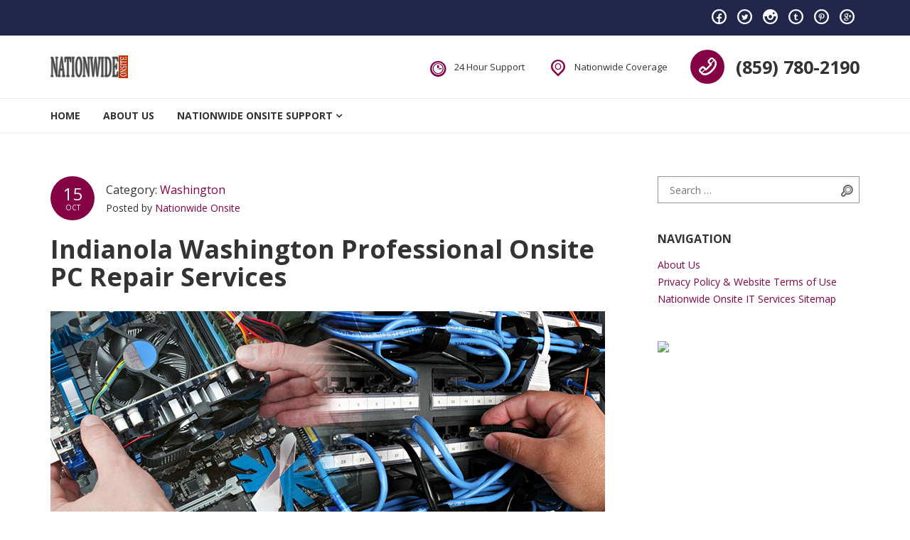

--- FILE ---
content_type: text/html; charset=UTF-8
request_url: http://www.nationwideonsite.com/indianola-washington-professional-onsite-pc-repair-services/
body_size: 13514
content:
<!DOCTYPE html>
<html lang="en">
<head>
<meta charset="UTF-8">
<meta name="viewport" content="width=device-width, initial-scale=1">
<link rel="profile" href="http://gmpg.org/xfn/11">
<link rel="pingback" href="http://www.nationwideonsite.com/xmlrpc.php">
<meta name='robots' content='index, follow, max-image-preview:large, max-snippet:-1, max-video-preview:-1' />

	<!-- This site is optimized with the Yoast SEO plugin v21.8.1 - https://yoast.com/wordpress/plugins/seo/ -->
	<title>Indianola Washington Professional Onsite PC Repair Services</title>
	<meta name="description" content="Professional Onsite Business Computer PC Repair, Networking, and Voice and Data Cabling Services in Indianola Washington. Call Today! (859) 780-2190." />
	<link rel="canonical" href="https://www.nationwideonsite.com/indianola-washington-professional-onsite-pc-repair-services/" />
	<meta property="og:locale" content="en_US" />
	<meta property="og:type" content="article" />
	<meta property="og:title" content="Indianola Washington Professional Onsite PC Repair Services" />
	<meta property="og:description" content="Professional Onsite Business Computer PC Repair, Networking, and Voice and Data Cabling Services in Indianola Washington. Call Today! (859) 780-2190." />
	<meta property="og:url" content="https://www.nationwideonsite.com/indianola-washington-professional-onsite-pc-repair-services/" />
	<meta property="og:site_name" content="Nationwide Onsite" />
	<meta property="article:publisher" content="https://www.facebook.com/Nationwide-Onsite-583173878531139/" />
	<meta property="article:published_time" content="2017-10-16T00:55:12+00:00" />
	<meta property="article:modified_time" content="2018-06-20T14:09:57+00:00" />
	<meta property="og:image" content="https://www.nationwideonsite.com/wp-content/uploads/2018/05/Nationwide-Onsite-Computer-PC-and-Printer-Repair-Network-and-Voice-and-Data-Cabling_001.jpg" />
	<meta property="og:image:width" content="780" />
	<meta property="og:image:height" content="330" />
	<meta property="og:image:type" content="image/jpeg" />
	<meta name="author" content="Nationwide Onsite" />
	<meta name="twitter:card" content="summary_large_image" />
	<meta name="twitter:creator" content="@nwideonsite" />
	<meta name="twitter:site" content="@nwideonsite" />
	<meta name="twitter:label1" content="Written by" />
	<meta name="twitter:data1" content="Nationwide Onsite" />
	<meta name="twitter:label2" content="Est. reading time" />
	<meta name="twitter:data2" content="3 minutes" />
	<!-- / Yoast SEO plugin. -->


<link rel='dns-prefetch' href='//fonts.googleapis.com' />
<link rel="alternate" type="application/rss+xml" title="Nationwide Onsite &raquo; Feed" href="http://www.nationwideonsite.com/feed/" />
<link rel="alternate" type="application/rss+xml" title="Nationwide Onsite &raquo; Comments Feed" href="http://www.nationwideonsite.com/comments/feed/" />
<link rel="alternate" type="application/rss+xml" title="Nationwide Onsite &raquo; Indianola Washington Professional Onsite PC Repair Services Comments Feed" href="http://www.nationwideonsite.com/indianola-washington-professional-onsite-pc-repair-services/feed/" />
<script type="text/javascript">
window._wpemojiSettings = {"baseUrl":"https:\/\/s.w.org\/images\/core\/emoji\/14.0.0\/72x72\/","ext":".png","svgUrl":"https:\/\/s.w.org\/images\/core\/emoji\/14.0.0\/svg\/","svgExt":".svg","source":{"concatemoji":"http:\/\/www.nationwideonsite.com\/wp-includes\/js\/wp-emoji-release.min.js?ver=6.2.8"}};
/*! This file is auto-generated */
!function(e,a,t){var n,r,o,i=a.createElement("canvas"),p=i.getContext&&i.getContext("2d");function s(e,t){p.clearRect(0,0,i.width,i.height),p.fillText(e,0,0);e=i.toDataURL();return p.clearRect(0,0,i.width,i.height),p.fillText(t,0,0),e===i.toDataURL()}function c(e){var t=a.createElement("script");t.src=e,t.defer=t.type="text/javascript",a.getElementsByTagName("head")[0].appendChild(t)}for(o=Array("flag","emoji"),t.supports={everything:!0,everythingExceptFlag:!0},r=0;r<o.length;r++)t.supports[o[r]]=function(e){if(p&&p.fillText)switch(p.textBaseline="top",p.font="600 32px Arial",e){case"flag":return s("\ud83c\udff3\ufe0f\u200d\u26a7\ufe0f","\ud83c\udff3\ufe0f\u200b\u26a7\ufe0f")?!1:!s("\ud83c\uddfa\ud83c\uddf3","\ud83c\uddfa\u200b\ud83c\uddf3")&&!s("\ud83c\udff4\udb40\udc67\udb40\udc62\udb40\udc65\udb40\udc6e\udb40\udc67\udb40\udc7f","\ud83c\udff4\u200b\udb40\udc67\u200b\udb40\udc62\u200b\udb40\udc65\u200b\udb40\udc6e\u200b\udb40\udc67\u200b\udb40\udc7f");case"emoji":return!s("\ud83e\udef1\ud83c\udffb\u200d\ud83e\udef2\ud83c\udfff","\ud83e\udef1\ud83c\udffb\u200b\ud83e\udef2\ud83c\udfff")}return!1}(o[r]),t.supports.everything=t.supports.everything&&t.supports[o[r]],"flag"!==o[r]&&(t.supports.everythingExceptFlag=t.supports.everythingExceptFlag&&t.supports[o[r]]);t.supports.everythingExceptFlag=t.supports.everythingExceptFlag&&!t.supports.flag,t.DOMReady=!1,t.readyCallback=function(){t.DOMReady=!0},t.supports.everything||(n=function(){t.readyCallback()},a.addEventListener?(a.addEventListener("DOMContentLoaded",n,!1),e.addEventListener("load",n,!1)):(e.attachEvent("onload",n),a.attachEvent("onreadystatechange",function(){"complete"===a.readyState&&t.readyCallback()})),(e=t.source||{}).concatemoji?c(e.concatemoji):e.wpemoji&&e.twemoji&&(c(e.twemoji),c(e.wpemoji)))}(window,document,window._wpemojiSettings);
</script>
<style type="text/css">
img.wp-smiley,
img.emoji {
	display: inline !important;
	border: none !important;
	box-shadow: none !important;
	height: 1em !important;
	width: 1em !important;
	margin: 0 0.07em !important;
	vertical-align: -0.1em !important;
	background: none !important;
	padding: 0 !important;
}
</style>
	<link rel='stylesheet' id='wp-block-library-css' href='http://www.nationwideonsite.com/wp-includes/css/dist/block-library/style.min.css?ver=6.2.8' type='text/css' media='all' />
<link rel='stylesheet' id='classic-theme-styles-css' href='http://www.nationwideonsite.com/wp-includes/css/classic-themes.min.css?ver=6.2.8' type='text/css' media='all' />
<style id='global-styles-inline-css' type='text/css'>
body{--wp--preset--color--black: #000000;--wp--preset--color--cyan-bluish-gray: #abb8c3;--wp--preset--color--white: #ffffff;--wp--preset--color--pale-pink: #f78da7;--wp--preset--color--vivid-red: #cf2e2e;--wp--preset--color--luminous-vivid-orange: #ff6900;--wp--preset--color--luminous-vivid-amber: #fcb900;--wp--preset--color--light-green-cyan: #7bdcb5;--wp--preset--color--vivid-green-cyan: #00d084;--wp--preset--color--pale-cyan-blue: #8ed1fc;--wp--preset--color--vivid-cyan-blue: #0693e3;--wp--preset--color--vivid-purple: #9b51e0;--wp--preset--gradient--vivid-cyan-blue-to-vivid-purple: linear-gradient(135deg,rgba(6,147,227,1) 0%,rgb(155,81,224) 100%);--wp--preset--gradient--light-green-cyan-to-vivid-green-cyan: linear-gradient(135deg,rgb(122,220,180) 0%,rgb(0,208,130) 100%);--wp--preset--gradient--luminous-vivid-amber-to-luminous-vivid-orange: linear-gradient(135deg,rgba(252,185,0,1) 0%,rgba(255,105,0,1) 100%);--wp--preset--gradient--luminous-vivid-orange-to-vivid-red: linear-gradient(135deg,rgba(255,105,0,1) 0%,rgb(207,46,46) 100%);--wp--preset--gradient--very-light-gray-to-cyan-bluish-gray: linear-gradient(135deg,rgb(238,238,238) 0%,rgb(169,184,195) 100%);--wp--preset--gradient--cool-to-warm-spectrum: linear-gradient(135deg,rgb(74,234,220) 0%,rgb(151,120,209) 20%,rgb(207,42,186) 40%,rgb(238,44,130) 60%,rgb(251,105,98) 80%,rgb(254,248,76) 100%);--wp--preset--gradient--blush-light-purple: linear-gradient(135deg,rgb(255,206,236) 0%,rgb(152,150,240) 100%);--wp--preset--gradient--blush-bordeaux: linear-gradient(135deg,rgb(254,205,165) 0%,rgb(254,45,45) 50%,rgb(107,0,62) 100%);--wp--preset--gradient--luminous-dusk: linear-gradient(135deg,rgb(255,203,112) 0%,rgb(199,81,192) 50%,rgb(65,88,208) 100%);--wp--preset--gradient--pale-ocean: linear-gradient(135deg,rgb(255,245,203) 0%,rgb(182,227,212) 50%,rgb(51,167,181) 100%);--wp--preset--gradient--electric-grass: linear-gradient(135deg,rgb(202,248,128) 0%,rgb(113,206,126) 100%);--wp--preset--gradient--midnight: linear-gradient(135deg,rgb(2,3,129) 0%,rgb(40,116,252) 100%);--wp--preset--duotone--dark-grayscale: url('#wp-duotone-dark-grayscale');--wp--preset--duotone--grayscale: url('#wp-duotone-grayscale');--wp--preset--duotone--purple-yellow: url('#wp-duotone-purple-yellow');--wp--preset--duotone--blue-red: url('#wp-duotone-blue-red');--wp--preset--duotone--midnight: url('#wp-duotone-midnight');--wp--preset--duotone--magenta-yellow: url('#wp-duotone-magenta-yellow');--wp--preset--duotone--purple-green: url('#wp-duotone-purple-green');--wp--preset--duotone--blue-orange: url('#wp-duotone-blue-orange');--wp--preset--font-size--small: 13px;--wp--preset--font-size--medium: 20px;--wp--preset--font-size--large: 36px;--wp--preset--font-size--x-large: 42px;--wp--preset--spacing--20: 0.44rem;--wp--preset--spacing--30: 0.67rem;--wp--preset--spacing--40: 1rem;--wp--preset--spacing--50: 1.5rem;--wp--preset--spacing--60: 2.25rem;--wp--preset--spacing--70: 3.38rem;--wp--preset--spacing--80: 5.06rem;--wp--preset--shadow--natural: 6px 6px 9px rgba(0, 0, 0, 0.2);--wp--preset--shadow--deep: 12px 12px 50px rgba(0, 0, 0, 0.4);--wp--preset--shadow--sharp: 6px 6px 0px rgba(0, 0, 0, 0.2);--wp--preset--shadow--outlined: 6px 6px 0px -3px rgba(255, 255, 255, 1), 6px 6px rgba(0, 0, 0, 1);--wp--preset--shadow--crisp: 6px 6px 0px rgba(0, 0, 0, 1);}:where(.is-layout-flex){gap: 0.5em;}body .is-layout-flow > .alignleft{float: left;margin-inline-start: 0;margin-inline-end: 2em;}body .is-layout-flow > .alignright{float: right;margin-inline-start: 2em;margin-inline-end: 0;}body .is-layout-flow > .aligncenter{margin-left: auto !important;margin-right: auto !important;}body .is-layout-constrained > .alignleft{float: left;margin-inline-start: 0;margin-inline-end: 2em;}body .is-layout-constrained > .alignright{float: right;margin-inline-start: 2em;margin-inline-end: 0;}body .is-layout-constrained > .aligncenter{margin-left: auto !important;margin-right: auto !important;}body .is-layout-constrained > :where(:not(.alignleft):not(.alignright):not(.alignfull)){max-width: var(--wp--style--global--content-size);margin-left: auto !important;margin-right: auto !important;}body .is-layout-constrained > .alignwide{max-width: var(--wp--style--global--wide-size);}body .is-layout-flex{display: flex;}body .is-layout-flex{flex-wrap: wrap;align-items: center;}body .is-layout-flex > *{margin: 0;}:where(.wp-block-columns.is-layout-flex){gap: 2em;}.has-black-color{color: var(--wp--preset--color--black) !important;}.has-cyan-bluish-gray-color{color: var(--wp--preset--color--cyan-bluish-gray) !important;}.has-white-color{color: var(--wp--preset--color--white) !important;}.has-pale-pink-color{color: var(--wp--preset--color--pale-pink) !important;}.has-vivid-red-color{color: var(--wp--preset--color--vivid-red) !important;}.has-luminous-vivid-orange-color{color: var(--wp--preset--color--luminous-vivid-orange) !important;}.has-luminous-vivid-amber-color{color: var(--wp--preset--color--luminous-vivid-amber) !important;}.has-light-green-cyan-color{color: var(--wp--preset--color--light-green-cyan) !important;}.has-vivid-green-cyan-color{color: var(--wp--preset--color--vivid-green-cyan) !important;}.has-pale-cyan-blue-color{color: var(--wp--preset--color--pale-cyan-blue) !important;}.has-vivid-cyan-blue-color{color: var(--wp--preset--color--vivid-cyan-blue) !important;}.has-vivid-purple-color{color: var(--wp--preset--color--vivid-purple) !important;}.has-black-background-color{background-color: var(--wp--preset--color--black) !important;}.has-cyan-bluish-gray-background-color{background-color: var(--wp--preset--color--cyan-bluish-gray) !important;}.has-white-background-color{background-color: var(--wp--preset--color--white) !important;}.has-pale-pink-background-color{background-color: var(--wp--preset--color--pale-pink) !important;}.has-vivid-red-background-color{background-color: var(--wp--preset--color--vivid-red) !important;}.has-luminous-vivid-orange-background-color{background-color: var(--wp--preset--color--luminous-vivid-orange) !important;}.has-luminous-vivid-amber-background-color{background-color: var(--wp--preset--color--luminous-vivid-amber) !important;}.has-light-green-cyan-background-color{background-color: var(--wp--preset--color--light-green-cyan) !important;}.has-vivid-green-cyan-background-color{background-color: var(--wp--preset--color--vivid-green-cyan) !important;}.has-pale-cyan-blue-background-color{background-color: var(--wp--preset--color--pale-cyan-blue) !important;}.has-vivid-cyan-blue-background-color{background-color: var(--wp--preset--color--vivid-cyan-blue) !important;}.has-vivid-purple-background-color{background-color: var(--wp--preset--color--vivid-purple) !important;}.has-black-border-color{border-color: var(--wp--preset--color--black) !important;}.has-cyan-bluish-gray-border-color{border-color: var(--wp--preset--color--cyan-bluish-gray) !important;}.has-white-border-color{border-color: var(--wp--preset--color--white) !important;}.has-pale-pink-border-color{border-color: var(--wp--preset--color--pale-pink) !important;}.has-vivid-red-border-color{border-color: var(--wp--preset--color--vivid-red) !important;}.has-luminous-vivid-orange-border-color{border-color: var(--wp--preset--color--luminous-vivid-orange) !important;}.has-luminous-vivid-amber-border-color{border-color: var(--wp--preset--color--luminous-vivid-amber) !important;}.has-light-green-cyan-border-color{border-color: var(--wp--preset--color--light-green-cyan) !important;}.has-vivid-green-cyan-border-color{border-color: var(--wp--preset--color--vivid-green-cyan) !important;}.has-pale-cyan-blue-border-color{border-color: var(--wp--preset--color--pale-cyan-blue) !important;}.has-vivid-cyan-blue-border-color{border-color: var(--wp--preset--color--vivid-cyan-blue) !important;}.has-vivid-purple-border-color{border-color: var(--wp--preset--color--vivid-purple) !important;}.has-vivid-cyan-blue-to-vivid-purple-gradient-background{background: var(--wp--preset--gradient--vivid-cyan-blue-to-vivid-purple) !important;}.has-light-green-cyan-to-vivid-green-cyan-gradient-background{background: var(--wp--preset--gradient--light-green-cyan-to-vivid-green-cyan) !important;}.has-luminous-vivid-amber-to-luminous-vivid-orange-gradient-background{background: var(--wp--preset--gradient--luminous-vivid-amber-to-luminous-vivid-orange) !important;}.has-luminous-vivid-orange-to-vivid-red-gradient-background{background: var(--wp--preset--gradient--luminous-vivid-orange-to-vivid-red) !important;}.has-very-light-gray-to-cyan-bluish-gray-gradient-background{background: var(--wp--preset--gradient--very-light-gray-to-cyan-bluish-gray) !important;}.has-cool-to-warm-spectrum-gradient-background{background: var(--wp--preset--gradient--cool-to-warm-spectrum) !important;}.has-blush-light-purple-gradient-background{background: var(--wp--preset--gradient--blush-light-purple) !important;}.has-blush-bordeaux-gradient-background{background: var(--wp--preset--gradient--blush-bordeaux) !important;}.has-luminous-dusk-gradient-background{background: var(--wp--preset--gradient--luminous-dusk) !important;}.has-pale-ocean-gradient-background{background: var(--wp--preset--gradient--pale-ocean) !important;}.has-electric-grass-gradient-background{background: var(--wp--preset--gradient--electric-grass) !important;}.has-midnight-gradient-background{background: var(--wp--preset--gradient--midnight) !important;}.has-small-font-size{font-size: var(--wp--preset--font-size--small) !important;}.has-medium-font-size{font-size: var(--wp--preset--font-size--medium) !important;}.has-large-font-size{font-size: var(--wp--preset--font-size--large) !important;}.has-x-large-font-size{font-size: var(--wp--preset--font-size--x-large) !important;}
.wp-block-navigation a:where(:not(.wp-element-button)){color: inherit;}
:where(.wp-block-columns.is-layout-flex){gap: 2em;}
.wp-block-pullquote{font-size: 1.5em;line-height: 1.6;}
</style>
<link rel='stylesheet' id='contact-form-7-css' href='http://www.nationwideonsite.com/wp-content/plugins/contact-form-7/includes/css/styles.css?ver=5.8.7' type='text/css' media='all' />
<link rel='stylesheet' id='rs-plugin-settings-css' href='http://www.nationwideonsite.com/wp-content/plugins/revslider/public/assets/css/settings.css?ver=5.4.5.1' type='text/css' media='all' />
<style id='rs-plugin-settings-inline-css' type='text/css'>
#rs-demo-id {}
</style>
<link rel='stylesheet' id='simple-banner-style-css' href='http://www.nationwideonsite.com/wp-content/plugins/simple-banner/simple-banner.css?ver=3.2.1' type='text/css' media='all' />
<link crossorigin="anonymous" rel='stylesheet' id='comrepair-google-fonts-css' href='//fonts.googleapis.com/css?family=Cabin%3A400%2C700%7COpen+Sans%3A300%2C300i%2C400%2C400i%2C700%2C700i&#038;subset=latin%2Clatin-ext&#038;ver=6.2.8' type='text/css' media='all' />
<link rel='stylesheet' id='comrepair-libs-css' href='http://www.nationwideonsite.com/wp-content/themes/comrepair/assets/css/theme-libs.min.css?ver=1.0.2' type='text/css' media='all' />
<link rel='stylesheet' id='comrepair-style-css' href='http://www.nationwideonsite.com/wp-content/themes/comrepair/assets/css/theme.css?ver=1.0.2' type='text/css' media='all' />
<style id='comrepair-style-inline-css' type='text/css'>
.site-footer { background-image: url(http://www.nationwideonsite.com/wp-content/uploads/2017/05/footer-bg.jpg); } .footer-top-wrap { background-color: rgba(17,17,17,0); } 
</style>
<script type='text/javascript' src='http://www.nationwideonsite.com/wp-includes/js/jquery/jquery.min.js?ver=3.6.4' id='jquery-core-js'></script>
<script type='text/javascript' src='http://www.nationwideonsite.com/wp-includes/js/jquery/jquery-migrate.min.js?ver=3.4.0' id='jquery-migrate-js'></script>
<script type='text/javascript' src='http://www.nationwideonsite.com/wp-content/plugins/revslider/public/assets/js/jquery.themepunch.tools.min.js?ver=5.4.5.1' id='tp-tools-js'></script>
<script type='text/javascript' src='http://www.nationwideonsite.com/wp-content/plugins/revslider/public/assets/js/jquery.themepunch.revolution.min.js?ver=5.4.5.1' id='revmin-js'></script>
<script type='text/javascript' id='simple-banner-script-js-before'>
const simpleBannerScriptParams = {"pro_version_enabled":"","debug_mode":false,"id":11440,"version":"3.2.1","banner_params":[{"hide_simple_banner":"yes","simple_banner_prepend_element":false,"simple_banner_position":"","header_margin":"","header_padding":"","wp_body_open_enabled":false,"wp_body_open":true,"simple_banner_z_index":false,"simple_banner_text":"","disabled_on_current_page":false,"disabled_pages_array":[],"is_current_page_a_post":true,"disabled_on_posts":false,"simple_banner_disabled_page_paths":false,"simple_banner_font_size":false,"simple_banner_color":"","simple_banner_text_color":"","simple_banner_link_color":"","simple_banner_close_color":false,"simple_banner_custom_css":"","simple_banner_scrolling_custom_css":false,"simple_banner_text_custom_css":false,"simple_banner_button_css":false,"site_custom_css":"","keep_site_custom_css":"","site_custom_js":"","keep_site_custom_js":"","close_button_enabled":false,"close_button_expiration":false,"close_button_cookie_set":false,"current_date":{"date":"2026-01-21 22:22:31.467763","timezone_type":3,"timezone":"UTC"},"start_date":{"date":"2026-01-21 22:22:31.467783","timezone_type":3,"timezone":"UTC"},"end_date":{"date":"2026-01-21 22:22:31.467790","timezone_type":3,"timezone":"UTC"},"simple_banner_start_after_date":false,"simple_banner_remove_after_date":false,"simple_banner_insert_inside_element":false}]}
</script>
<script type='text/javascript' src='http://www.nationwideonsite.com/wp-content/plugins/simple-banner/simple-banner.js?ver=3.2.1' id='simple-banner-script-js'></script>
<link rel="https://api.w.org/" href="http://www.nationwideonsite.com/wp-json/" /><link rel="alternate" type="application/json" href="http://www.nationwideonsite.com/wp-json/wp/v2/posts/11440" /><link rel="EditURI" type="application/rsd+xml" title="RSD" href="http://www.nationwideonsite.com/xmlrpc.php?rsd" />
<link rel="wlwmanifest" type="application/wlwmanifest+xml" href="http://www.nationwideonsite.com/wp-includes/wlwmanifest.xml" />
<meta name="generator" content="WordPress 6.2.8" />
<link rel='shortlink' href='http://www.nationwideonsite.com/?p=11440' />
<link rel="alternate" type="application/json+oembed" href="http://www.nationwideonsite.com/wp-json/oembed/1.0/embed?url=http%3A%2F%2Fwww.nationwideonsite.com%2Findianola-washington-professional-onsite-pc-repair-services%2F" />
<link rel="alternate" type="text/xml+oembed" href="http://www.nationwideonsite.com/wp-json/oembed/1.0/embed?url=http%3A%2F%2Fwww.nationwideonsite.com%2Findianola-washington-professional-onsite-pc-repair-services%2F&#038;format=xml" />
	<link rel="preconnect" href="https://fonts.googleapis.com">
	<link rel="preconnect" href="https://fonts.gstatic.com">
	

<!-- This site is optimized with the Schema plugin v1.7.9.6 - https://schema.press -->
<script type="application/ld+json">{"@context":"https:\/\/schema.org\/","@type":"BlogPosting","mainEntityOfPage":{"@type":"WebPage","@id":"https:\/\/www.nationwideonsite.com\/indianola-washington-professional-onsite-pc-repair-services\/"},"url":"https:\/\/www.nationwideonsite.com\/indianola-washington-professional-onsite-pc-repair-services\/","headline":"Indianola Washington Professional Onsite PC Repair Services","datePublished":"2017-10-15T19:55:12-05:00","dateModified":"2018-06-20T09:09:57-05:00","publisher":{"@type":"Organization","@id":"https:\/\/www.nationwideonsite.com\/#organization","name":"Nationwide Onsite","logo":{"@type":"ImageObject","url":"http:\/\/www.nationwideonsite.com\/wp-content\/uploads\/2017\/09\/Nationwide-Onsite-Computer-Repair-Schema-Logo.jpg","width":600,"height":60}},"image":{"@type":"ImageObject","url":"https:\/\/www.nationwideonsite.com\/wp-content\/uploads\/2018\/05\/Nationwide-Onsite-Computer-PC-and-Printer-Repair-Network-and-Voice-and-Data-Cabling_001.jpg","width":780,"height":330},"articleSection":"Washington","description":"Indianola Washington's Highest Quality On-Site Computer PC Repair Providers.The Most Thorough Onsite Tech Providers Coverage You'll Find in Indianola and Throughout the Entire State of Washington.Nationwide Onsite supplies exceptional on-site computer system repair service in and throughout the entire city of Indianola Washington. Our high quality, tech industry licensed","author":{"@type":"Person","name":"Nationwide Onsite","url":"https:\/\/www.nationwideonsite.com\/author\/nationwide-onsite\/","image":{"@type":"ImageObject","url":"https:\/\/secure.gravatar.com\/avatar\/0f83022ba209fb8d7ee030b8da3f0b3b?s=96&d=wavatar&r=g","height":96,"width":96},"sameAs":["http:\/\/www.nationwideonsite.com\/"]}}</script>

<style id="simple-banner-hide" type="text/css">.simple-banner{display:none;}</style><style id="simple-banner-background-color" type="text/css">.simple-banner{background: #024985;}</style><style id="simple-banner-text-color" type="text/css">.simple-banner .simple-banner-text{color: #ffffff;}</style><style id="simple-banner-link-color" type="text/css">.simple-banner .simple-banner-text a{color:#f16521;}</style><style id="simple-banner-z-index" type="text/css">.simple-banner{z-index: 99999;}</style><style id="simple-banner-site-custom-css-dummy" type="text/css"></style><script id="simple-banner-site-custom-js-dummy" type="text/javascript"></script><!-- Enter your scripts here --><meta name="generator" content="Powered by Visual Composer - drag and drop page builder for WordPress."/>
<!--[if lte IE 9]><link rel="stylesheet" type="text/css" href="http://www.nationwideonsite.com/wp-content/plugins/js_composer/assets/css/vc_lte_ie9.min.css" media="screen"><![endif]--><link rel="amphtml" href="http://www.nationwideonsite.com/indianola-washington-professional-onsite-pc-repair-services/amp/"><meta name="generator" content="Powered by Slider Revolution 5.4.5.1 - responsive, Mobile-Friendly Slider Plugin for WordPress with comfortable drag and drop interface." />
<link rel="icon" href="http://www.nationwideonsite.com/wp-content/uploads/2017/08/cropped-nationwide-onsite-site-logo-32x32.png" sizes="32x32" />
<link rel="icon" href="http://www.nationwideonsite.com/wp-content/uploads/2017/08/cropped-nationwide-onsite-site-logo-192x192.png" sizes="192x192" />
<link rel="apple-touch-icon" href="http://www.nationwideonsite.com/wp-content/uploads/2017/08/cropped-nationwide-onsite-site-logo-180x180.png" />
<meta name="msapplication-TileImage" content="http://www.nationwideonsite.com/wp-content/uploads/2017/08/cropped-nationwide-onsite-site-logo-270x270.png" />
<script type="text/javascript">function setREVStartSize(e){
				try{ var i=jQuery(window).width(),t=9999,r=0,n=0,l=0,f=0,s=0,h=0;					
					if(e.responsiveLevels&&(jQuery.each(e.responsiveLevels,function(e,f){f>i&&(t=r=f,l=e),i>f&&f>r&&(r=f,n=e)}),t>r&&(l=n)),f=e.gridheight[l]||e.gridheight[0]||e.gridheight,s=e.gridwidth[l]||e.gridwidth[0]||e.gridwidth,h=i/s,h=h>1?1:h,f=Math.round(h*f),"fullscreen"==e.sliderLayout){var u=(e.c.width(),jQuery(window).height());if(void 0!=e.fullScreenOffsetContainer){var c=e.fullScreenOffsetContainer.split(",");if (c) jQuery.each(c,function(e,i){u=jQuery(i).length>0?u-jQuery(i).outerHeight(!0):u}),e.fullScreenOffset.split("%").length>1&&void 0!=e.fullScreenOffset&&e.fullScreenOffset.length>0?u-=jQuery(window).height()*parseInt(e.fullScreenOffset,0)/100:void 0!=e.fullScreenOffset&&e.fullScreenOffset.length>0&&(u-=parseInt(e.fullScreenOffset,0))}f=u}else void 0!=e.minHeight&&f<e.minHeight&&(f=e.minHeight);e.c.closest(".rev_slider_wrapper").css({height:f})					
				}catch(d){console.log("Failure at Presize of Slider:"+d)}
			};</script>
	<style id="egf-frontend-styles" type="text/css">
		body {} h1, h2, h3, h4, h5, h6, .h1, .h2, .h3, .h4, .h5, .h6 {} p {} h1 {} h2 {} h3 {} h4 {} h5 {} h6 {} 	</style>
	<noscript><style type="text/css"> .wpb_animate_when_almost_visible { opacity: 1; }</style></noscript></head>

<body class="post-template-default single single-post postid-11440 single-format-standard wp-custom-logo has-sidebar hide-page-header hide-site-branding-text wpb-js-composer js-comp-ver-5.1.1 vc_responsive">
	<a class="skip-link screen-reader-text" href="#site-navigation">Skip to navigation</a>
	<a class="skip-link screen-reader-text" href="#content">Skip to content</a>

	<header class="site-header" id="masthead">
		
<div class="top-bar">
	<div class="container">

					<nav class="secondary-navigation">
							</nav>
		
					<nav class="social-navigation">
				<div class="menu-social-menu-container"><ul id="menu-social-menu" class="menu"><li id="menu-item-8639" class="menu-item menu-item-type-custom menu-item-object-custom menu-item-8639"><a href="https://www.facebook.com/NationwideOnsite/">Facebook</a></li>
<li id="menu-item-8736" class="menu-item menu-item-type-custom menu-item-object-custom menu-item-8736"><a href="https://twitter.com/nationwidetechs">Twitter</a></li>
<li id="menu-item-8640" class="menu-item menu-item-type-custom menu-item-object-custom menu-item-8640"><a href="https://www.instagram.com/nwideonsite">Instagram</a></li>
<li id="menu-item-8735" class="menu-item menu-item-type-custom menu-item-object-custom menu-item-8735"><a href="https://nationwide-onsite.tumblr.com">Tumblr</a></li>
<li id="menu-item-8737" class="menu-item menu-item-type-custom menu-item-object-custom menu-item-8737"><a href="https://www.pinterest.com/nwideonsite/">Pinterest</a></li>
<li id="menu-item-8738" class="menu-item menu-item-type-custom menu-item-object-custom menu-item-8738"><a href="https://plus.google.com/104475945791512078685">Google+</a></li>
</ul></div>			</nav>
		
	</div><!-- .container -->
</div><!-- .top-bar -->

		
<div class="mobile-header-wrap">
	<div class="header-branding-wrap">
		<div class="container">
			
<div class="site-branding" itemscope itemtype="http://schema.org/Brand">

	<a href="http://www.nationwideonsite.com/" class="custom-logo-link" rel="home"><img width="109" height="32" src="http://www.nationwideonsite.com/wp-content/uploads/2017/08/nationwide-onsite-logo.png" class="custom-logo" alt="Nationwide Onsite" decoding="async" /></a>
			<div class="site-branding-text">
							<p class="site-title"><a href="http://www.nationwideonsite.com/" rel="home">Nationwide Onsite</a></p>
										<p class="site-description">Computer Repair, Network &amp; IT Services</p>
					</div><!-- .site-branding-text -->
		
</div><!-- .site-branding -->

			<button class="menu-toggle" aria-controls="site-navigation" aria-expanded="false">
				<span class="screen-reader-text">Toggle Primary menu</span>
				<span class="menu-toggle-bar"></span>
				<span class="menu-toggle-bar"></span>
				<span class="menu-toggle-bar"></span>
			</button>
		</div><!-- .container -->
	</div><!-- .header-branding-wrap -->

			<div class="mobile-navigation-wrap">
			<div class="container">
				<nav id="site-navigation-mobile" class="mobile-navigation" aria-label="Primary menu">
					<div class="menu-menu-1-container"><ul id="menu-menu-1" class="menu"><li id="menu-item-49" class="menu-item menu-item-type-custom menu-item-object-custom menu-item-home menu-item-49"><a href="http://www.nationwideonsite.com/">Home</a></li>
<li id="menu-item-50" class="menu-item menu-item-type-post_type menu-item-object-page menu-item-50"><a href="http://www.nationwideonsite.com/nationwide-onsite-business-services/">About Us</a></li>
<li id="menu-item-6810" class="menu-item menu-item-type-custom menu-item-object-custom menu-item-home menu-item-has-children menu-item-6810"><a href="http://www.nationwideonsite.com">Nationwide Onsite Support</a>
<ul class="sub-menu">
	<li id="menu-item-22005" class="menu-item menu-item-type-post_type menu-item-object-page menu-item-22005"><a href="http://www.nationwideonsite.com/alabama-onsite-computer-pc-printer-repairs-networking-voice-data-cabling-services/">Alabama</a></li>
	<li id="menu-item-11767" class="menu-item menu-item-type-taxonomy menu-item-object-category menu-item-11767"><a href="http://www.nationwideonsite.com/category/alaska/">Alaska</a></li>
	<li id="menu-item-11768" class="menu-item menu-item-type-taxonomy menu-item-object-category menu-item-11768"><a href="http://www.nationwideonsite.com/category/arizona/">Arizona</a></li>
	<li id="menu-item-15355" class="menu-item menu-item-type-post_type menu-item-object-page menu-item-15355"><a href="http://www.nationwideonsite.com/arkansas-onsite-computer-pc-printer-repair-networks-voice-data-cabling-services/">Arkansas</a></li>
	<li id="menu-item-11770" class="menu-item menu-item-type-taxonomy menu-item-object-category menu-item-11770"><a href="http://www.nationwideonsite.com/category/california/">California</a></li>
	<li id="menu-item-11771" class="menu-item menu-item-type-taxonomy menu-item-object-category menu-item-11771"><a href="http://www.nationwideonsite.com/category/colorado/">Colorado</a></li>
	<li id="menu-item-11772" class="menu-item menu-item-type-taxonomy menu-item-object-category menu-item-11772"><a href="http://www.nationwideonsite.com/category/connecticut/">Connecticut</a></li>
	<li id="menu-item-11773" class="menu-item menu-item-type-taxonomy menu-item-object-category menu-item-11773"><a href="http://www.nationwideonsite.com/category/delaware/">Delaware</a></li>
	<li id="menu-item-11774" class="menu-item menu-item-type-taxonomy menu-item-object-category menu-item-11774"><a href="http://www.nationwideonsite.com/category/florida/">Florida</a></li>
	<li id="menu-item-22002" class="menu-item menu-item-type-post_type menu-item-object-page menu-item-22002"><a href="http://www.nationwideonsite.com/georgia-onsite-computer-repair-network-voice-data-cabling-services/">Georgia</a></li>
	<li id="menu-item-11776" class="menu-item menu-item-type-taxonomy menu-item-object-category menu-item-11776"><a href="http://www.nationwideonsite.com/category/hawaii/">Hawaii</a></li>
	<li id="menu-item-11777" class="menu-item menu-item-type-taxonomy menu-item-object-category menu-item-11777"><a href="http://www.nationwideonsite.com/category/idaho/">Idaho</a></li>
	<li id="menu-item-22006" class="menu-item menu-item-type-post_type menu-item-object-page menu-item-22006"><a href="http://www.nationwideonsite.com/illinois-onsite-computer-printer-repairs-networking-voice-data-cabling-solutions/">Illinois</a></li>
	<li id="menu-item-22003" class="menu-item menu-item-type-post_type menu-item-object-page menu-item-22003"><a href="http://www.nationwideonsite.com/indiana-on-site-computer-pc-repairs-networking-telecom-data-inside-wiring-services/">Indiana</a></li>
	<li id="menu-item-11780" class="menu-item menu-item-type-taxonomy menu-item-object-category menu-item-11780"><a href="http://www.nationwideonsite.com/category/iowa/">Iowa</a></li>
	<li id="menu-item-11781" class="menu-item menu-item-type-taxonomy menu-item-object-category menu-item-11781"><a href="http://www.nationwideonsite.com/category/kansas/">Kansas</a></li>
	<li id="menu-item-11782" class="menu-item menu-item-type-taxonomy menu-item-object-category menu-item-11782"><a href="http://www.nationwideonsite.com/category/kentucky/">Kentucky</a></li>
	<li id="menu-item-22004" class="menu-item menu-item-type-post_type menu-item-object-page menu-item-22004"><a href="http://www.nationwideonsite.com/louisiana-onsite-computer-pc-repair-networking-voice-data-cabling-services/">Louisiana</a></li>
	<li id="menu-item-11784" class="menu-item menu-item-type-taxonomy menu-item-object-category menu-item-11784"><a href="http://www.nationwideonsite.com/category/maine/">Maine</a></li>
	<li id="menu-item-11785" class="menu-item menu-item-type-taxonomy menu-item-object-category menu-item-11785"><a href="http://www.nationwideonsite.com/category/maryland/">Maryland</a></li>
	<li id="menu-item-11786" class="menu-item menu-item-type-taxonomy menu-item-object-category menu-item-11786"><a href="http://www.nationwideonsite.com/category/massachusetts/">Massachusetts</a></li>
	<li id="menu-item-11787" class="menu-item menu-item-type-taxonomy menu-item-object-category menu-item-11787"><a href="http://www.nationwideonsite.com/category/michigan/">Michigan</a></li>
	<li id="menu-item-11788" class="menu-item menu-item-type-taxonomy menu-item-object-category menu-item-11788"><a href="http://www.nationwideonsite.com/category/minnesota/">Minnesota</a></li>
	<li id="menu-item-11789" class="menu-item menu-item-type-taxonomy menu-item-object-category menu-item-11789"><a href="http://www.nationwideonsite.com/category/mississippi/">Mississippi</a></li>
	<li id="menu-item-11790" class="menu-item menu-item-type-taxonomy menu-item-object-category menu-item-11790"><a href="http://www.nationwideonsite.com/category/missouri/">Missouri</a></li>
	<li id="menu-item-11791" class="menu-item menu-item-type-taxonomy menu-item-object-category menu-item-11791"><a href="http://www.nationwideonsite.com/category/montana/">Montana</a></li>
	<li id="menu-item-11793" class="menu-item menu-item-type-taxonomy menu-item-object-category menu-item-11793"><a href="http://www.nationwideonsite.com/category/nebraska/">Nebraska</a></li>
	<li id="menu-item-11794" class="menu-item menu-item-type-taxonomy menu-item-object-category menu-item-11794"><a href="http://www.nationwideonsite.com/category/nevada/">Nevada</a></li>
	<li id="menu-item-11795" class="menu-item menu-item-type-taxonomy menu-item-object-category menu-item-11795"><a href="http://www.nationwideonsite.com/category/new-hampshire/">New Hampshire</a></li>
	<li id="menu-item-11796" class="menu-item menu-item-type-taxonomy menu-item-object-category menu-item-11796"><a href="http://www.nationwideonsite.com/category/new-jersey/">New Jersey</a></li>
	<li id="menu-item-11797" class="menu-item menu-item-type-taxonomy menu-item-object-category menu-item-11797"><a href="http://www.nationwideonsite.com/category/new-mexico/">New Mexico</a></li>
	<li id="menu-item-11798" class="menu-item menu-item-type-taxonomy menu-item-object-category menu-item-11798"><a href="http://www.nationwideonsite.com/category/new-york/">New York</a></li>
	<li id="menu-item-11799" class="menu-item menu-item-type-taxonomy menu-item-object-category menu-item-11799"><a href="http://www.nationwideonsite.com/category/north-carolina/">North Carolina</a></li>
	<li id="menu-item-11800" class="menu-item menu-item-type-taxonomy menu-item-object-category menu-item-11800"><a href="http://www.nationwideonsite.com/category/north-dakota/">North Dakota</a></li>
	<li id="menu-item-11801" class="menu-item menu-item-type-taxonomy menu-item-object-category menu-item-11801"><a href="http://www.nationwideonsite.com/category/ohio/">Ohio</a></li>
	<li id="menu-item-11802" class="menu-item menu-item-type-taxonomy menu-item-object-category menu-item-11802"><a href="http://www.nationwideonsite.com/category/oklahoma/">Oklahoma</a></li>
	<li id="menu-item-11803" class="menu-item menu-item-type-taxonomy menu-item-object-category menu-item-11803"><a href="http://www.nationwideonsite.com/category/oregon/">Oregon</a></li>
	<li id="menu-item-11804" class="menu-item menu-item-type-taxonomy menu-item-object-category menu-item-11804"><a href="http://www.nationwideonsite.com/category/pennsylvania/">Pennsylvania</a></li>
	<li id="menu-item-11805" class="menu-item menu-item-type-taxonomy menu-item-object-category menu-item-11805"><a href="http://www.nationwideonsite.com/category/rhode-island/">Rhode Island</a></li>
	<li id="menu-item-11806" class="menu-item menu-item-type-taxonomy menu-item-object-category menu-item-11806"><a href="http://www.nationwideonsite.com/category/south-carolina/">South Carolina</a></li>
	<li id="menu-item-11807" class="menu-item menu-item-type-taxonomy menu-item-object-category menu-item-11807"><a href="http://www.nationwideonsite.com/category/south-dakota/">South Dakota</a></li>
	<li id="menu-item-11808" class="menu-item menu-item-type-taxonomy menu-item-object-category menu-item-11808"><a href="http://www.nationwideonsite.com/category/tennessee/">Tennessee</a></li>
	<li id="menu-item-11809" class="menu-item menu-item-type-taxonomy menu-item-object-category menu-item-11809"><a href="http://www.nationwideonsite.com/category/texas/">Texas</a></li>
	<li id="menu-item-11810" class="menu-item menu-item-type-taxonomy menu-item-object-category menu-item-11810"><a href="http://www.nationwideonsite.com/category/utah/">Utah</a></li>
	<li id="menu-item-13300" class="menu-item menu-item-type-post_type menu-item-object-page menu-item-13300"><a href="http://www.nationwideonsite.com/vermont-onsite-computer-pc-printer-repair-networks-voice-data-cabling-services/">Vermont</a></li>
	<li id="menu-item-11812" class="menu-item menu-item-type-taxonomy menu-item-object-category menu-item-11812"><a href="http://www.nationwideonsite.com/category/virginia/">Virginia</a></li>
	<li id="menu-item-11813" class="menu-item menu-item-type-taxonomy menu-item-object-category current-post-ancestor current-menu-parent current-post-parent menu-item-11813"><a href="http://www.nationwideonsite.com/category/washington/">Washington</a></li>
	<li id="menu-item-11814" class="menu-item menu-item-type-taxonomy menu-item-object-category menu-item-11814"><a href="http://www.nationwideonsite.com/category/west-virginia/">West Virginia</a></li>
	<li id="menu-item-11815" class="menu-item menu-item-type-taxonomy menu-item-object-category menu-item-11815"><a href="http://www.nationwideonsite.com/category/wisconsin/">Wisconsin</a></li>
	<li id="menu-item-11816" class="menu-item menu-item-type-taxonomy menu-item-object-category menu-item-11816"><a href="http://www.nationwideonsite.com/category/wyoming/">Wyoming</a></li>
</ul>
</li>
</ul></div>				</nav>
			</div><!-- .container -->
		</div><!-- .mobile-navigation-wrap -->
	
	<div class="container">
		
<div class="header-info-blocks">

	<div class="header-info-blocks-column">

		
			<div class="header-info-block js-header-info-block-1">

									<div class="header-info-block-icon header-info-block-icon--circled">
						<span class="typcn typcn-phone-outline"></span>
					</div><!-- .header-info-block-icon -->
				
				<div class="header-info-block-text">
					<h3 class="screen-reader-text">Call us</h3>

<p style="font-size: 25px"><b>
<a href="tel:+18597802190">(859)
 780-2190</a></b>
</p>				</div><!-- .header-info-block-text -->

			</div><!-- .header-info-block -->

			
	</div><!-- .header-info-blocks-column -->

	<div class="header-info-blocks-column">

		
			<div class="header-info-block js-header-info-block-2">

									<div class="header-info-block-icon ">
						<span class="typcn typcn-location-outline"></span>
					</div><!-- .header-info-block-icon -->
				
				<div class="header-info-block-text">
					<p class="text-right">
Nationwide Coverage<br></p>				</div><!-- .header-info-block-text -->

			</div><!-- .header-info-block -->

			
			<div class="header-info-block js-header-info-block-3">

									<div class="header-info-block-icon ">
						<span class="typcn typcn-time"></span>
					</div><!-- .header-info-block-icon -->
				
				<div class="header-info-block-text">
					<p class="text-right">
24 Hour Support<br>

</p>				</div><!-- .header-info-block-text -->

			</div><!-- .header-info-block -->

			
	</div><!-- .header-info-blocks-column -->

</div><!-- .header-info-blocks -->
	</div><!-- .container -->
</div><!-- .mobile-header-wrap -->

		<div class="site-header-wrap">

			<div class="header-branding-wrap">
				<div class="container">
					
<div class="site-branding" itemscope itemtype="http://schema.org/Brand">

	<a href="http://www.nationwideonsite.com/" class="custom-logo-link" rel="home"><img width="109" height="32" src="http://www.nationwideonsite.com/wp-content/uploads/2017/08/nationwide-onsite-logo.png" class="custom-logo" alt="Nationwide Onsite" decoding="async" /></a>
			<div class="site-branding-text">
							<p class="site-title"><a href="http://www.nationwideonsite.com/" rel="home">Nationwide Onsite</a></p>
										<p class="site-description">Computer Repair, Network &amp; IT Services</p>
					</div><!-- .site-branding-text -->
		
</div><!-- .site-branding -->
					
<div class="header-info-blocks">

	<div class="header-info-blocks-column">

		
			<div class="header-info-block js-header-info-block-1">

									<div class="header-info-block-icon header-info-block-icon--circled">
						<span class="typcn typcn-phone-outline"></span>
					</div><!-- .header-info-block-icon -->
				
				<div class="header-info-block-text">
					<h3 class="screen-reader-text">Call us</h3>

<p style="font-size: 25px"><b>
<a href="tel:+18597802190">(859)
 780-2190</a></b>
</p>				</div><!-- .header-info-block-text -->

			</div><!-- .header-info-block -->

			
	</div><!-- .header-info-blocks-column -->

	<div class="header-info-blocks-column">

		
			<div class="header-info-block js-header-info-block-2">

									<div class="header-info-block-icon ">
						<span class="typcn typcn-location-outline"></span>
					</div><!-- .header-info-block-icon -->
				
				<div class="header-info-block-text">
					<p class="text-right">
Nationwide Coverage<br></p>				</div><!-- .header-info-block-text -->

			</div><!-- .header-info-block -->

			
			<div class="header-info-block js-header-info-block-3">

									<div class="header-info-block-icon ">
						<span class="typcn typcn-time"></span>
					</div><!-- .header-info-block-icon -->
				
				<div class="header-info-block-text">
					<p class="text-right">
24 Hour Support<br>

</p>				</div><!-- .header-info-block-text -->

			</div><!-- .header-info-block -->

			
	</div><!-- .header-info-blocks-column -->

</div><!-- .header-info-blocks -->
				</div><!-- .container -->
			</div><!-- .header-top-wrap -->

							<div class="header-navigation-wrap">
					<div class="container">
						<nav id="site-navigation" class="primary-navigation" aria-label="Primary menu">
							<div class="menu-menu-1-container"><ul id="menu-menu-2" class="menu"><li class="menu-item menu-item-type-custom menu-item-object-custom menu-item-home menu-item-49"><a href="http://www.nationwideonsite.com/">Home</a></li>
<li class="menu-item menu-item-type-post_type menu-item-object-page menu-item-50"><a href="http://www.nationwideonsite.com/nationwide-onsite-business-services/">About Us</a></li>
<li class="menu-item menu-item-type-custom menu-item-object-custom menu-item-home menu-item-has-children menu-item-6810"><a href="http://www.nationwideonsite.com">Nationwide Onsite Support</a>
<ul class="sub-menu">
	<li class="menu-item menu-item-type-post_type menu-item-object-page menu-item-22005"><a href="http://www.nationwideonsite.com/alabama-onsite-computer-pc-printer-repairs-networking-voice-data-cabling-services/">Alabama</a></li>
	<li class="menu-item menu-item-type-taxonomy menu-item-object-category menu-item-11767"><a href="http://www.nationwideonsite.com/category/alaska/">Alaska</a></li>
	<li class="menu-item menu-item-type-taxonomy menu-item-object-category menu-item-11768"><a href="http://www.nationwideonsite.com/category/arizona/">Arizona</a></li>
	<li class="menu-item menu-item-type-post_type menu-item-object-page menu-item-15355"><a href="http://www.nationwideonsite.com/arkansas-onsite-computer-pc-printer-repair-networks-voice-data-cabling-services/">Arkansas</a></li>
	<li class="menu-item menu-item-type-taxonomy menu-item-object-category menu-item-11770"><a href="http://www.nationwideonsite.com/category/california/">California</a></li>
	<li class="menu-item menu-item-type-taxonomy menu-item-object-category menu-item-11771"><a href="http://www.nationwideonsite.com/category/colorado/">Colorado</a></li>
	<li class="menu-item menu-item-type-taxonomy menu-item-object-category menu-item-11772"><a href="http://www.nationwideonsite.com/category/connecticut/">Connecticut</a></li>
	<li class="menu-item menu-item-type-taxonomy menu-item-object-category menu-item-11773"><a href="http://www.nationwideonsite.com/category/delaware/">Delaware</a></li>
	<li class="menu-item menu-item-type-taxonomy menu-item-object-category menu-item-11774"><a href="http://www.nationwideonsite.com/category/florida/">Florida</a></li>
	<li class="menu-item menu-item-type-post_type menu-item-object-page menu-item-22002"><a href="http://www.nationwideonsite.com/georgia-onsite-computer-repair-network-voice-data-cabling-services/">Georgia</a></li>
	<li class="menu-item menu-item-type-taxonomy menu-item-object-category menu-item-11776"><a href="http://www.nationwideonsite.com/category/hawaii/">Hawaii</a></li>
	<li class="menu-item menu-item-type-taxonomy menu-item-object-category menu-item-11777"><a href="http://www.nationwideonsite.com/category/idaho/">Idaho</a></li>
	<li class="menu-item menu-item-type-post_type menu-item-object-page menu-item-22006"><a href="http://www.nationwideonsite.com/illinois-onsite-computer-printer-repairs-networking-voice-data-cabling-solutions/">Illinois</a></li>
	<li class="menu-item menu-item-type-post_type menu-item-object-page menu-item-22003"><a href="http://www.nationwideonsite.com/indiana-on-site-computer-pc-repairs-networking-telecom-data-inside-wiring-services/">Indiana</a></li>
	<li class="menu-item menu-item-type-taxonomy menu-item-object-category menu-item-11780"><a href="http://www.nationwideonsite.com/category/iowa/">Iowa</a></li>
	<li class="menu-item menu-item-type-taxonomy menu-item-object-category menu-item-11781"><a href="http://www.nationwideonsite.com/category/kansas/">Kansas</a></li>
	<li class="menu-item menu-item-type-taxonomy menu-item-object-category menu-item-11782"><a href="http://www.nationwideonsite.com/category/kentucky/">Kentucky</a></li>
	<li class="menu-item menu-item-type-post_type menu-item-object-page menu-item-22004"><a href="http://www.nationwideonsite.com/louisiana-onsite-computer-pc-repair-networking-voice-data-cabling-services/">Louisiana</a></li>
	<li class="menu-item menu-item-type-taxonomy menu-item-object-category menu-item-11784"><a href="http://www.nationwideonsite.com/category/maine/">Maine</a></li>
	<li class="menu-item menu-item-type-taxonomy menu-item-object-category menu-item-11785"><a href="http://www.nationwideonsite.com/category/maryland/">Maryland</a></li>
	<li class="menu-item menu-item-type-taxonomy menu-item-object-category menu-item-11786"><a href="http://www.nationwideonsite.com/category/massachusetts/">Massachusetts</a></li>
	<li class="menu-item menu-item-type-taxonomy menu-item-object-category menu-item-11787"><a href="http://www.nationwideonsite.com/category/michigan/">Michigan</a></li>
	<li class="menu-item menu-item-type-taxonomy menu-item-object-category menu-item-11788"><a href="http://www.nationwideonsite.com/category/minnesota/">Minnesota</a></li>
	<li class="menu-item menu-item-type-taxonomy menu-item-object-category menu-item-11789"><a href="http://www.nationwideonsite.com/category/mississippi/">Mississippi</a></li>
	<li class="menu-item menu-item-type-taxonomy menu-item-object-category menu-item-11790"><a href="http://www.nationwideonsite.com/category/missouri/">Missouri</a></li>
	<li class="menu-item menu-item-type-taxonomy menu-item-object-category menu-item-11791"><a href="http://www.nationwideonsite.com/category/montana/">Montana</a></li>
	<li class="menu-item menu-item-type-taxonomy menu-item-object-category menu-item-11793"><a href="http://www.nationwideonsite.com/category/nebraska/">Nebraska</a></li>
	<li class="menu-item menu-item-type-taxonomy menu-item-object-category menu-item-11794"><a href="http://www.nationwideonsite.com/category/nevada/">Nevada</a></li>
	<li class="menu-item menu-item-type-taxonomy menu-item-object-category menu-item-11795"><a href="http://www.nationwideonsite.com/category/new-hampshire/">New Hampshire</a></li>
	<li class="menu-item menu-item-type-taxonomy menu-item-object-category menu-item-11796"><a href="http://www.nationwideonsite.com/category/new-jersey/">New Jersey</a></li>
	<li class="menu-item menu-item-type-taxonomy menu-item-object-category menu-item-11797"><a href="http://www.nationwideonsite.com/category/new-mexico/">New Mexico</a></li>
	<li class="menu-item menu-item-type-taxonomy menu-item-object-category menu-item-11798"><a href="http://www.nationwideonsite.com/category/new-york/">New York</a></li>
	<li class="menu-item menu-item-type-taxonomy menu-item-object-category menu-item-11799"><a href="http://www.nationwideonsite.com/category/north-carolina/">North Carolina</a></li>
	<li class="menu-item menu-item-type-taxonomy menu-item-object-category menu-item-11800"><a href="http://www.nationwideonsite.com/category/north-dakota/">North Dakota</a></li>
	<li class="menu-item menu-item-type-taxonomy menu-item-object-category menu-item-11801"><a href="http://www.nationwideonsite.com/category/ohio/">Ohio</a></li>
	<li class="menu-item menu-item-type-taxonomy menu-item-object-category menu-item-11802"><a href="http://www.nationwideonsite.com/category/oklahoma/">Oklahoma</a></li>
	<li class="menu-item menu-item-type-taxonomy menu-item-object-category menu-item-11803"><a href="http://www.nationwideonsite.com/category/oregon/">Oregon</a></li>
	<li class="menu-item menu-item-type-taxonomy menu-item-object-category menu-item-11804"><a href="http://www.nationwideonsite.com/category/pennsylvania/">Pennsylvania</a></li>
	<li class="menu-item menu-item-type-taxonomy menu-item-object-category menu-item-11805"><a href="http://www.nationwideonsite.com/category/rhode-island/">Rhode Island</a></li>
	<li class="menu-item menu-item-type-taxonomy menu-item-object-category menu-item-11806"><a href="http://www.nationwideonsite.com/category/south-carolina/">South Carolina</a></li>
	<li class="menu-item menu-item-type-taxonomy menu-item-object-category menu-item-11807"><a href="http://www.nationwideonsite.com/category/south-dakota/">South Dakota</a></li>
	<li class="menu-item menu-item-type-taxonomy menu-item-object-category menu-item-11808"><a href="http://www.nationwideonsite.com/category/tennessee/">Tennessee</a></li>
	<li class="menu-item menu-item-type-taxonomy menu-item-object-category menu-item-11809"><a href="http://www.nationwideonsite.com/category/texas/">Texas</a></li>
	<li class="menu-item menu-item-type-taxonomy menu-item-object-category menu-item-11810"><a href="http://www.nationwideonsite.com/category/utah/">Utah</a></li>
	<li class="menu-item menu-item-type-post_type menu-item-object-page menu-item-13300"><a href="http://www.nationwideonsite.com/vermont-onsite-computer-pc-printer-repair-networks-voice-data-cabling-services/">Vermont</a></li>
	<li class="menu-item menu-item-type-taxonomy menu-item-object-category menu-item-11812"><a href="http://www.nationwideonsite.com/category/virginia/">Virginia</a></li>
	<li class="menu-item menu-item-type-taxonomy menu-item-object-category current-post-ancestor current-menu-parent current-post-parent menu-item-11813"><a href="http://www.nationwideonsite.com/category/washington/">Washington</a></li>
	<li class="menu-item menu-item-type-taxonomy menu-item-object-category menu-item-11814"><a href="http://www.nationwideonsite.com/category/west-virginia/">West Virginia</a></li>
	<li class="menu-item menu-item-type-taxonomy menu-item-object-category menu-item-11815"><a href="http://www.nationwideonsite.com/category/wisconsin/">Wisconsin</a></li>
	<li class="menu-item menu-item-type-taxonomy menu-item-object-category menu-item-11816"><a href="http://www.nationwideonsite.com/category/wyoming/">Wyoming</a></li>
</ul>
</li>
</ul></div>						</nav>

											</div><!-- .container -->
				</div><!-- .header-navigation-wrap -->
			
		</div><!-- .site-header-wrap -->

	</header><!-- #masthead -->

	
	<div id="content" class="site-content" tabindex="-1">

<div class="container">

	<div class="main-wrap">
		<main id="main" class="main-content">

			
<article id="post-11440" class="entry post-11440 post type-post status-publish format-standard has-post-thumbnail hentry category-washington">

	<header class="entry-header">

		
		<a href="http://www.nationwideonsite.com/indianola-washington-professional-onsite-pc-repair-services/" rel="bookmark">
			<div class="entry-date post-date post-date--circle">
				<time datetime="2017-10-15T19:55:12-05:00">
					<span class="post-date-day">15</span> <span class="post-date-month">Oct</span>
				</time>
			</div>
		</a>

		
		<div class="entry-category">
			Category: <a href="http://www.nationwideonsite.com/category/washington/" rel="category tag">Washington</a>		</div><!-- .entry-category -->

		<div class="entry-author">
			Posted by <a href="http://www.nationwideonsite.com/author/nationwide-onsite/" title="Posts by Nationwide Onsite" rel="author">Nationwide Onsite</a>		</div><!-- .entry-author -->

		<h1 class="entry-title">Indianola Washington Professional Onsite PC Repair Services</h1>
	</header><!-- .entry-header -->

			<div class="entry-featured-image">
			<img width="780" height="330" src="http://www.nationwideonsite.com/wp-content/uploads/2018/05/Nationwide-Onsite-Computer-PC-and-Printer-Repair-Network-and-Voice-and-Data-Cabling_001.jpg" class="attachment-comrepair-featured-image size-comrepair-featured-image wp-post-image" alt="" decoding="async" srcset="http://www.nationwideonsite.com/wp-content/uploads/2018/05/Nationwide-Onsite-Computer-PC-and-Printer-Repair-Network-and-Voice-and-Data-Cabling_001.jpg 780w, http://www.nationwideonsite.com/wp-content/uploads/2018/05/Nationwide-Onsite-Computer-PC-and-Printer-Repair-Network-and-Voice-and-Data-Cabling_001-300x127.jpg 300w, http://www.nationwideonsite.com/wp-content/uploads/2018/05/Nationwide-Onsite-Computer-PC-and-Printer-Repair-Network-and-Voice-and-Data-Cabling_001-768x325.jpg 768w, http://www.nationwideonsite.com/wp-content/uploads/2018/05/Nationwide-Onsite-Computer-PC-and-Printer-Repair-Network-and-Voice-and-Data-Cabling_001-230x97.jpg 230w" sizes="(max-width: 780px) 100vw, 780px" />		</div><!-- .entry-featured-image -->
	
	<div class="entry-content">
		<p><h2>Indianola Washington&#8217;s Highest Quality On-Site Computer PC Repair Providers.</h2>
<p><h3>The Most Thorough Onsite Tech Providers Coverage You&#8217;ll Find in Indianola and Throughout the Entire State of Washington.</h3>
</p>
<p>Nationwide Onsite supplies exceptional on-site computer system repair service in and throughout the entire city of Indianola <a href="http://www.nationwideonsite.com/category/washington/" class="ilgen">Washington</a>. Our high quality, tech industry licensed onsite PC repair professionals travel directly to your Indianola site to supply quick, inexpensive install, setup, diagnostic and repair services on a very wide variety of different computer brands. Whether you need Windows OS error repair carried out on your desktop or laptop computer PC workstation, Virus Elimination, or complex hardware troubleshooting and repair services for Motherboards, RAM Modules, CPU&#8217;s, or Hard Disks, our highly experienced onsite computer system PC specialists have you &nbsp;covered. Call us today and discover why we are Washington&#8217;s most requested on site computer PC repair provider &#8211; <a href="tel:18597802190">(859) 780-2190</a>.</p>
<p><h2>Looking For High Quality Computer System PC Repair Providers in Indianola?</h2>
</p>
<p><h3>Look No Further! Give Us A Call Today! <a href="tel:18597802190">(859) 780-2190</a>.</h3>
</p>
<p><h3>Our Indianola Washington On-Site Computer PC Repairs Solutions:</h3>
</p>
<ul>
<li>Total Laptop PC Diagnostics &amp; Repair Technicians.</li>
<li>Total Desktop PC Diagnosis &amp; Repair Services.</li>
<li>PC RAM Memory Testing &amp; Replacement Services.</li>
<li>Computer PC Motherboard Diagnosis On Site Services.</li>
<li>PC CPU Testing &amp; On-Site Replacement Services.</li>
<li>HD Testing, On Site Repair, Data Backup &amp; Recovery &amp; Replacement Solutions.</li>
<li>Computer Peripheral &amp; External Drive On Site Troubleshooting &amp; Repair Service.</li>
<li>Data Information Backup &amp; Recovery Providers.</li>
<li>Complete Computer Virus Elimination Services.</li>
<li>Adware &amp; Spyware Elimination Services.</li>
<li>Ransomware Removal Services.</li>
<li>Complete Computer PC Optimization Provider.</li>
<li>SMB &amp; Enterprise Server Computer Troubleshooting and Repair.</li>
<li>PC Power Supply Troubleshooting &amp; Replacement Swaps.</li>
<li>Computer System PC Networks Diagnose &amp; Repair Work.</li>
<li>Windows 7, 8, 10 System Errors On-Site Repair.</li>
<li>PC Onsite Installs &amp; Configuration Solutions.</li>
<li><a href="https://en.wikipedia.org/wiki/Point_of_sale" class="ilgen">Point of Sale</a> &amp; BOH System PC &amp; On Site Retail <a href="https://en.wikipedia.org/wiki/Computer_network" class="ilgen">Network</a> Repair Solutions.</li>
<li>Fast, Same Day Scheduling for Onsite Services.</li>
</ul>
<p><h3>Washington&#8217;s Leading Option for Commercial PC Repair Providers in:&nbsp;</h3>
</p>
<ul>
<li>Retail Hospitality</li>
<li>Industrial</li>
<li>Medical</li>
<li>Residential</li>
</ul>
<p><h2>The Reliable Leader in Onsite Technology Services Throughout Indianola Washington.</h2>
</p>
<p><h3>Indianola Washington&#8217;s Most Dependable Commercial &amp; Residential, SMB and B2B Onsite Technology Installation, Setup &amp; Repair Solutions.</h3>
</p>
<p>Since 2008, Nationwide Onsite has supplied professional on site computer PC break-fix repair, networking and tech support services throughout Indianola and the whole state of Washington. Our highly experienced, mobile, industry accredited on site PC repairs and networking specialists have successfully completed thousands of service calls throughout the area, and we are ready to service all of your tech needs today. From computer system PC problems, hardware, and software application failures to full network <a href="http://www.nationwideonsite.com/service/nationwide-onsite-voice-data-cabling-services/" class="ilgen">structured cabling</a> and installation services, we have all of your on-site requirements covered, quickly and professionally. Whether you require fast and affordable on call on site services for your regional company, branch office workplace, or simply require on call white label IT onsite smart hands support in Indianola, our Nationwide Onsite solutions have the quick and cost effective option for you and your tech needs. Call us right now and let our onsite techs resolve your computer and tech issues, you&#8217;ll be thankful that you did &#8211; <a href="tel:18597802190">(859) 780-2190</a>.&nbsp;</p>
<p><h4>Nationwide Onsite of Indianola<br />Indianola, Washington 98342<br /><a href="tel:18597802190">(859) 780-2190</a></h4>
</p>
<p>  <script type="application/ld+json">     {     "@context": "http://schema.org",     "@type": "LocalBusiness",     "name": "Nationwide Onsite",     "description": "Providing Quality Onsite Technology Services Nationwide",     "email": "xtra@nationwideonsite.com",     "address": {        "@type": "PostalAddress",        "addressCountry": "USA"     },     "telephone": "(859) 780-2190"     }  </script></p>
	</div><!-- .entry-content -->

	<footer class="entry-footer">

		
		<div class="entry-share">
			Share this post: 
		<a href="https://www.facebook.com/sharer/sharer.php?u=http%3A%2F%2Fwww.nationwideonsite.com%2Findianola-washington-professional-onsite-pc-repair-services%2F&#038;t=Indianola+Washington+Professional+Onsite+PC+Repair+Services" title="Share on Facebook"></a>
		<a href="https://twitter.com/home?status=Indianola+Washington+Professional+Onsite+PC+Repair+Services+-+http%3A%2F%2Fwww.nationwideonsite.com%2Findianola-washington-professional-onsite-pc-repair-services%2F" title="Share on Twitter"></a>
		<a href="https://plus.google.com/share?url=http%3A%2F%2Fwww.nationwideonsite.com%2Findianola-washington-professional-onsite-pc-repair-services%2F" title="Share on Google+"></a>
		<a href="https://www.linkedin.com/shareArticle?mini=true&#038;url=http%3A%2F%2Fwww.nationwideonsite.com%2Findianola-washington-professional-onsite-pc-repair-services%2F&#038;title=Indianola+Washington+Professional+Onsite+PC+Repair+Services&#038;summary=Indianola+Washington%26%238217%3Bs+Highest+Quality+On-Site+Computer+PC+Repair+Providers.+The+Most+Thorough+Onsite+Tech+Providers+Coverage+You%26%238217%3Bll+Find+in+Indianola+and+Throughout+the+Entire+State+of+Washington.+Nationwide+Onsite+supplies+exceptional+on-site+computer+system+repair+service+in+and+throughout+the+entire+city+of+Indianola+Washington.+Our+high+quality%2C+tech+industry+licensed+onsite+PC+repair+professionals+%5B%26hellip%3B%5D" title="Share on LinkedIn"></a>

				</div><!-- .entry-share -->

	</footer><!-- .entry-footer -->

</article><!-- .entry -->

		</main><!-- #main -->
	</div><!-- .main-wrap -->

	
<div class="sidebar-wrap">
	<aside id="secondary" class="sidebar-content">
		<section id="search-2" class="widget widget_search">
<form role="search" method="get" class="search-form" action="http://www.nationwideonsite.com/">
	<label class="screen-reader-text" for="search-form-697151a79047e">Search for:</label>
	<input type="search" id="search-form-697151a79047e" class="search-field" placeholder="Search &hellip;" value="" name="s" />
	<button type="submit" class="search-submit"><span class="icon typcn typcn-zoom-outline"></span><span class="screen-reader-text">Search</span></button>
</form>
</section><section id="nav_menu-2" class="widget widget_nav_menu"><h2 class="widget-title">Navigation</h2><div class="menu-internals-container"><ul id="menu-internals" class="menu"><li id="menu-item-6699" class="menu-item menu-item-type-post_type menu-item-object-page menu-item-6699"><a href="http://www.nationwideonsite.com/nationwide-onsite-business-services/">About Us</a></li>
<li id="menu-item-6697" class="menu-item menu-item-type-post_type menu-item-object-page menu-item-6697"><a href="http://www.nationwideonsite.com/privacy-policy/">Privacy Policy &#038; Website Terms of Use</a></li>
<li id="menu-item-6698" class="menu-item menu-item-type-post_type menu-item-object-page menu-item-6698"><a href="http://www.nationwideonsite.com/sitemap/">Nationwide Onsite IT Services Sitemap</a></li>
</ul></div></section><section id="text-2" class="widget widget_text">			<div class="textwidget"><img src="http://wp.mara.kz/comrepair/wp-content/uploads/sites/9/2017/04/Banner-21.png"></div>
		</section>	</aside><!-- #secondary -->
</div><!-- .sidebar-wrap -->

</div><!-- .container -->


	</div> <!-- #content -->

	<footer id="colophon" class="site-footer">

		<div class="footer-top-wrap">
			<div class="container">

									<nav class="social-navigation">
						<div class="menu-social-menu-container"><ul id="menu-social-menu-1" class="menu"><li class="menu-item menu-item-type-custom menu-item-object-custom menu-item-8639"><a href="https://www.facebook.com/NationwideOnsite/">Facebook</a></li>
<li class="menu-item menu-item-type-custom menu-item-object-custom menu-item-8736"><a href="https://twitter.com/nationwidetechs">Twitter</a></li>
<li class="menu-item menu-item-type-custom menu-item-object-custom menu-item-8640"><a href="https://www.instagram.com/nwideonsite">Instagram</a></li>
<li class="menu-item menu-item-type-custom menu-item-object-custom menu-item-8735"><a href="https://nationwide-onsite.tumblr.com">Tumblr</a></li>
<li class="menu-item menu-item-type-custom menu-item-object-custom menu-item-8737"><a href="https://www.pinterest.com/nwideonsite/">Pinterest</a></li>
<li class="menu-item menu-item-type-custom menu-item-object-custom menu-item-8738"><a href="https://plus.google.com/104475945791512078685">Google+</a></li>
</ul></div>					</nav>
				
				

	<aside class="footer-widgets">
					<div class="footer-widgets-column">
				<section id="text-3" class="widget widget_text">			<div class="textwidget"><div class="footer-branding">

<img class="footer-logo" src="https://i1.wp.com/www.nationwideonsite.com/wp-content/uploads/2017/08/nationwide-onsite-logo.png?zoom=1.25&fit=109%2C32" alt="Nationwide Onsite" style="margin-top: -22px;">

<p>
Providing Professional Onsite Computer PC and Printer Repair, Networking, and Voice and Data Cabling Services, From Coast to Coast.
</p>

</div></div>
		</section>			</div><!-- .footer-widgets-column -->
		
		
					<div class="footer-widgets-column">
				<section id="text-6" class="widget widget_text">			<div class="textwidget"><ul class="icon-list">

<li>
<i class="typcn typcn-location-outline"></i>
Nationwide Coverage<br>
</li>

<li>
<i class="typcn typcn-phone-outline"></i>
(859) 780-2190<br>
</li>

<li>
<i class="typcn typcn-mail"></i>
<a href="mailto:xtra@nationwideonsite.com">xtra@nationwideonsite.com</a>
</li>

</ul></div>
		</section>			</div><!-- .footer-widgets-column -->
		
					<div class="footer-widgets-column">
				<section id="nav_menu-4" class="widget widget_nav_menu"><div class="menu-internals-container"><ul id="menu-internals-1" class="menu"><li class="menu-item menu-item-type-post_type menu-item-object-page menu-item-6699"><a href="http://www.nationwideonsite.com/nationwide-onsite-business-services/">About Us</a></li>
<li class="menu-item menu-item-type-post_type menu-item-object-page menu-item-6697"><a href="http://www.nationwideonsite.com/privacy-policy/">Privacy Policy &#038; Website Terms of Use</a></li>
<li class="menu-item menu-item-type-post_type menu-item-object-page menu-item-6698"><a href="http://www.nationwideonsite.com/sitemap/">Nationwide Onsite IT Services Sitemap</a></li>
</ul></div></section>			</div><!-- .footer-widgets-column -->
			</aside><!-- .footer-widgets -->


			</div><!-- .container -->
		</div><!-- .footer-top-wrap -->

		<div class="footer-bottom-wrap">
			<div class="container">

				
	<div class="footer-tagline">
		© 2008-2021 Nationwide Onsite	</div><!-- .footer-tagline -->

<a class="scroll-to-top" href="#top">
	<span class="screen-reader-text">Scroll to top</span>
</a>

			</div><!-- .container -->
		</div><!-- .footer-bottom-wrap -->

	</footer><!-- #colophon -->

<div class="simple-banner simple-banner-text" style="display:none !important"></div><!-- Enter your scripts here --><script type='text/javascript' src='http://www.nationwideonsite.com/wp-content/plugins/contact-form-7/includes/swv/js/index.js?ver=5.8.7' id='swv-js'></script>
<script type='text/javascript' id='contact-form-7-js-extra'>
/* <![CDATA[ */
var wpcf7 = {"api":{"root":"http:\/\/www.nationwideonsite.com\/wp-json\/","namespace":"contact-form-7\/v1"}};
/* ]]> */
</script>
<script type='text/javascript' src='http://www.nationwideonsite.com/wp-content/plugins/contact-form-7/includes/js/index.js?ver=5.8.7' id='contact-form-7-js'></script>
<script type='text/javascript' src='http://www.nationwideonsite.com/wp-content/themes/comrepair/assets/js/theme-libs.min.js?ver=1.0.2' id='comrepair-libs-js'></script>
<script type='text/javascript' src='http://www.nationwideonsite.com/wp-includes/js/jquery/ui/effect.min.js?ver=1.13.2' id='jquery-effects-core-js'></script>
<script type='text/javascript' src='http://www.nationwideonsite.com/wp-content/themes/comrepair/assets/js/theme.js?ver=1.0.2' id='comrepair-script-js'></script>
</body>
<script>'undefined'=== typeof _trfq || (window._trfq = []);'undefined'=== typeof _trfd && (window._trfd=[]),_trfd.push({'tccl.baseHost':'secureserver.net'},{'ap':'cpsh-oh'},{'server':'p3plzcpnl504820'},{'dcenter':'p3'},{'cp_id':'2439679'},{'cp_cl':'8'}) // Monitoring performance to make your website faster. If you want to opt-out, please contact web hosting support.</script><script src='https://img1.wsimg.com/traffic-assets/js/tccl.min.js'></script></html>
